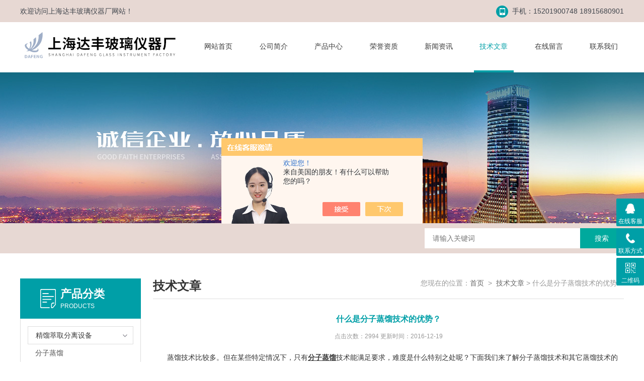

--- FILE ---
content_type: text/html; charset=utf-8
request_url: http://www.shdafeng.com/shdafengboli-Article-1083827/
body_size: 5505
content:
<!doctype html>
<html>
<head>
<meta charset="utf-8">
<meta http-equiv="X-UA-Compatible" content="IE=edge,chrome=1" />
<meta name="renderer" content="webkit|ie-comp|ie-stand">
<meta name="viewport" content="width=device-width,initial-scale=1.0">
<title>什么是分子蒸馏技术的优势？-上海达丰玻璃仪器厂</title>


<link rel="stylesheet" type="text/css" href="/Skins/248605/css/style.css">
<script type="text/javascript" src="/Skins/248605/js/jquery-3.4.1.min.js"></script>
<script language="javascript" type="text/javascript"> 
	var nav= '6';
</script>

<script type="application/ld+json">
{
"@context": "https://ziyuan.baidu.com/contexts/cambrian.jsonld",
"@id": "http://www.shdafeng.com/shdafengboli-Article-1083827/",
"title": "什么是分子蒸馏技术的优势？",
"pubDate": "2016-12-19T16:24:21",
"upDate": "2016-12-19T16:24:21"
    }</script>
<script language="javaScript" src="/js/JSChat.js"></script><script language="javaScript">function ChatBoxClickGXH() { DoChatBoxClickGXH('https://chat.chem17.com',237223) }</script><script>!window.jQuery && document.write('<script src="https://public.mtnets.com/Plugins/jQuery/2.2.4/jquery-2.2.4.min.js" integrity="sha384-rY/jv8mMhqDabXSo+UCggqKtdmBfd3qC2/KvyTDNQ6PcUJXaxK1tMepoQda4g5vB" crossorigin="anonymous">'+'</scr'+'ipt>');</script><script type="text/javascript" src="https://chat.chem17.com/chat/KFCenterBox/248605"></script><script type="text/javascript" src="https://chat.chem17.com/chat/KFLeftBox/248605"></script><script>
(function(){
var bp = document.createElement('script');
var curProtocol = window.location.protocol.split(':')[0];
if (curProtocol === 'https') {
bp.src = 'https://zz.bdstatic.com/linksubmit/push.js';
}
else {
bp.src = 'http://push.zhanzhang.baidu.com/push.js';
}
var s = document.getElementsByTagName("script")[0];
s.parentNode.insertBefore(bp, s);
})();
</script>
</head>

<body>
	<header>
    <div class="top clear clearfix" >
        <div class="container clear clearfix">
            <div class="left">欢迎访问<a target="_blank"  href="/" rel="nofollow">上海达丰玻璃仪器厂</a>网站！</div>
            <div class="right"><span class="a1"><img src="/Skins/248605/images/top2.png"> &nbsp;手机：15201900748&nbsp;18915680901</span></div>            
        </div>
    </div>
    <div class="head">
        <div class="container clear clearfix">
            <div class="logo fl"><a target="_blank"  href="/"><img src="/Skins/248605/images/logo.jpg" alt="上海达丰玻璃仪器厂"></a></div>
            <div class="nav fr">
                <ul class="clear clearfix clearl">
                    <li><a href="/" id="navId1" >网站首页</a></li>
                    <li><a href="/aboutus.html" id="navId2" rel="nofollow">公司简介</a></li>
                    <li><a href="/products.html" id="navId3">产品中心</a></li>
                    <li><a href="/honor.html" id="navId4" rel="nofollow">荣誉资质</a></li>
                    <li><a href="/news.html" id="navId5">新闻资讯</a></li>
                    <li><a href="/article.html" id="navId6">技术文章</a></li>
                    <li><a href="/order.html" id="navId7" rel="nofollow">在线留言</a></li>
                    <li><a href="/contact.html" id="navId8" rel="nofollow">联系我们</a></li>
                </ul>
            </div>
        <div class="hd_btn">
                <i></i>
                <i></i>
                <i></i>
        </div>
        </div>
    </div>
</header>
 
 <!--banner begin-->
<section class="ny_banner">
    <div class="slideshow" style="background-image: url(/Skins/248605/images/ny_banner.jpg)"></div>
</section>
<!--banner end-->

 
 <div class="keyword clear clearfix">
    <div class="container clearfix clear">
        <div class="search fr">
           <form id="form1" name="form1" method="post" onSubmit="return checkform(form1)" action="/products.html">
					<input type="text" placeholder="请输入关键词" name="keyword" class="search_text"  onFocus="javascript:this.value=''"><input type="submit" value="搜索" onClick="" class="search_btn">
				</form>
        </div>
    </div>
 </div>
<script language="javascript" type="text/javascript">
try {
document.getElementById("navId" + nav).className = "an";
}
catch (e) {}
</script>

<script src="https://www.chem17.com/mystat.aspx?u=shdafengboli"></script>
     <div class="cp clear clearfix">
     	<div class="container">
     		<div class="cp_left fl">
    <div class="cp_title">
        <div class="cp_text">
            <b>产品分类</b><em class="pro_btn"><a target="_blank"  href="javascript:;">点击展开+</a></em>
            <br/><span>PRODUCTS</span>
        </div>
    </div>
    <ul class="pro_list">
        
        <li>
        	<div class="protlt"><a target="_blank"  href="/shdafengboli-ParentList-814277/"><dd>精馏萃取分离设备</dd></a><dt></dt></div>
            <div class="protlt_bd">
            
            <a target="_blank"  href="/shdafengboli-SonList-1125474/">分子蒸馏</a>
            
            <a target="_blank"  href="/shdafengboli-SonList-1074918/">薄膜蒸发器</a>
            
            <a target="_blank"  href="/shdafengboli-SonList-884095/">旋转蒸发仪</a>
            
            <a target="_blank"  href="/shdafengboli-SonList-1158704/">大型层析柱</a>
            
            </div>
        </li>
        
        <li>
        	<div class="protlt"><a target="_blank"  href="/shdafengboli-ParentList-814280/"><dd>反应过滤设备</dd></a><dt></dt></div>
            <div class="protlt_bd">
            
            <a target="_blank"  href="/shdafengboli-SonList-2491216/">特规玻璃反应釜玻璃回流装置</a>
            
            <a target="_blank"  href="/shdafengboli-SonList-2212604/">不锈钢反应釜</a>
            
            <a target="_blank"  href="/shdafengboli-SonList-820248/">双层玻璃反应釜</a>
            
            <a target="_blank"  href="/shdafengboli-SonList-820247/">单层玻璃反应釜</a>
            
            <a target="_blank"  href="/shdafengboli-SonList-1073628/">三层玻璃反应釜</a>
            
            <a target="_blank"  href="/shdafengboli-SonList-988536/">过滤反应釜</a>
            
            <a target="_blank"  href="/shdafengboli-SonList-1105558/">特规玻璃反应釜</a>
            
            <a target="_blank"  href="/shdafengboli-SonList-1105555/">真空过滤器</a>
            
            <a target="_blank"  href="/shdafengboli-SonList-984359/">玻璃分液器</a>
            
            </div>
        </li>
        
        <li>
        	<div class="protlt"><a target="_blank"  href="/shdafengboli-ParentList-955940/"><dd>加热、制冷、真空仪器设备</dd></a><dt></dt></div>
            <div class="protlt_bd">
            
            <a target="_blank"  href="/shdafengboli-SonList-2483790/">冷热一体机高低温循环装置</a>
            
            <a target="_blank"  href="/shdafengboli-SonList-2481653/">真空油泵</a>
            
            <a target="_blank"  href="/shdafengboli-SonList-1992696/">高温加热器</a>
            
            <a target="_blank"  href="/shdafengboli-SonList-955942/">制冷机</a>
            
            <a target="_blank"  href="/shdafengboli-SonList-1994488/">真空泵</a>
            
            </div>
        </li>
        
        <li>
        	<div class="protlt"><a target="_blank"  href="/shdafengboli-ParentList-814282/"><dd>玻璃仪器</dd></a><dt></dt></div>
            <div class="protlt_bd">
            
            <a target="_blank"  href="/shdafengboli-SonList-2485783/">砂芯过滤装置</a>
            
            <a target="_blank"  href="/shdafengboli-SonList-2483307/">发酵罐</a>
            
            <a target="_blank"  href="/shdafengboli-SonList-1992704/">冷凝器</a>
            
            <a target="_blank"  href="/shdafengboli-SonList-1992641/">玻璃罩</a>
            
            <a target="_blank"  href="/shdafengboli-SonList-1992613/">消化管</a>
            
            <a target="_blank"  href="/shdafengboli-SonList-1126468/">反应盖</a>
            
            <a target="_blank"  href="/shdafengboli-SonList-1021251/">层析柱</a>
            
            <a target="_blank"  href="/shdafengboli-SonList-1021248/">反应瓶反应器</a>
            
            <a target="_blank"  href="/shdafengboli-SonList-1021282/">漏斗</a>
            
            <a target="_blank"  href="/shdafengboli-SonList-988537/">成套仪器</a>
            
            </div>
        </li>
        
        <li>
        	<div class="protlt"><a target="_blank"  href="/shdafengboli-ParentList-2584385/"><dd>旋转蒸发器</dd></a><dt></dt></div>
            <div class="protlt_bd">
            
            </div>
        </li>
            
    </ul>
</div>
     		<div class="cp_right fr">
					<div class="ny_title">
				技术文章<p>您现在的位置：<a target="_blank"  href="/">首页</a>&nbsp;&nbsp;&gt;&nbsp;&nbsp;<a target="_blank"  href="/article.html">技术文章</a> &gt; <span>什么是分子蒸馏技术的优势？</span></p>
					</div>
    			<ul class="news">
    				<h1 class="news_title">什么是分子蒸馏技术的优势？</h1>
    				<div class="meta">点击次数：2994 更新时间：2016-12-19</div>
    				<div class="ny_news_con" id="c_detail_wrap"><span style="font-size: 14px">　　蒸馏技术比较多。但在某些特定情况下，只有<a href="http://www.shdafeng.com/"><u><strong>分子蒸馏</strong></u></a>技术能满足要求，难度是什么特别之处呢？下面我们来了解分子蒸馏技术和其它蒸馏技术的不同。<br />　　常规的蒸馏技术一般都是在沸点温度，但是，当分子蒸馏，没有这样的要求，只要冷和双方之间的热达到足够的温度差。事实证明，由于分子蒸馏操作温度，远远低于该材料的沸点。<br />　　和常规的蒸馏技术相比，常规蒸馏技术容易出现起泡和沸腾的不良现象，这当然不会出现在分子蒸馏的过程中，因为它是自由的液体薄膜蒸发的表面上，操作压力通常低，加热时间短。在一般情况下，在蒸发和冷凝是在液体和气体相之间的动态平衡常规蒸馏的一个可逆过程;和分子蒸馏过程中，分子从飞直接向冷凝表面的加热表面逸出，所以没有限制它。<br />　　分子蒸馏特点：<br />　　1、普通蒸馏在沸点温度下进行分离，分子蒸馏可以在任何温度下进行，只要冷热两面间存在着温度差，就能达到分离目的；<br />　　2、普通蒸馏是蒸发与冷凝的可逆过程，液相和气相间可以形成相平衡状态；而分子蒸馏过程中，从蒸发表面逸出的分子直接飞射到冷凝面上，中间不与其它分子发生碰撞，理论上没有返回蒸发面的可能性，所以，分子蒸馏过程是不可逆的；<br />　　3、普通蒸馏有鼓泡、沸腾现象；分子蒸馏过程是液层表面上的自由蒸发，没有鼓泡现象；<br />　　4、表示普通蒸馏分离能力的分离因素与组元的蒸汽压之比有关，表示分子蒸馏分离能力的分离因素则与组元的蒸汽压和分子量之比有关，并可由相对蒸发速度求出。</span></div>
    				<div class="ny_news_ye" >
                        <p>上一篇：<a href="/shdafengboli-Article-1085075/">玻璃干燥器工作原理</a></p>
						<p>下一篇：<a href="/shdafengboli-Article-1082330/">消化管特点</a></p>
                    </div>
    			</ul>
     		</div>
     	</div>
     </div>
	     <div class="footer clearfix clear">
    <div class="foot1 clear clearfix">
    	<div class="foot_contact clearfix clear">
        	<div class="foot_contact_l">
            	<p class="tlt">联系我们</p>
                <p>地址：江苏省昆山市金竹路60号陆家观复产业园E栋</p>
                <p>邮箱：dafengyiqi@163.com</p>
            </div>
            <div class="foot_contact_r"><img src="/Skins/248605/images/side_ewm.jpg"><p>扫一扫，关注我们</p></div>
        </div>
        <div class="foot_in">
        <p class="tlt1">在线咨询</p>
        <div class="f_kefu">
        	<a target="_blank"  href="tencent://message/?uin=1299280750&Site=www.shdafeng.com&Menu=yes"  class="f_kefu_qq"></a>
            <a target="_blank"  href="/order.html" class="f_kefu_ly"></a>
        </div>
        <div class="foot_nav">
            <a target="_blank"  href="/" rel="nofollow">首页</a>
            <a target="_blank"  href="/aboutus.html" rel="nofollow">公司简介</a>
            <a target="_blank"  href="/products.html" rel="nofollow">产品中心</a>
            <a target="_blank"  href="/news.html" rel="nofollow">新闻资讯</a>
            <a target="_blank"  href="/contact.html" rel="nofollow">联系我们</a>
            <a target="_blank"  href="https://www.chem17.com/login"  rel="nofollow">管理登陆</a>
        </div>
        <p class="bq">版权所有 &copy; 2026 上海达丰玻璃仪器厂  <a target="_blank"  href="/sitemap.xml" >sitemap.xml</a><br/>
        技术支持：<a target="_blank"  href="https://www.chem17.com"  rel="nofollow">化工仪器网</a>&nbsp;&nbsp;备案号：<a target="_blank" rel="nofollow" href="http://beian.miit.gov.cn/">沪ICP备09087244号-2 </a><br/>
        公司主营分子蒸馏相关产品,欢迎来电咨询!
        </p>
        </div>
    </div>
</div>

<div class="suspension">
	<div class="suspension-box">
		<a target="_blank"  href="#" class="a a-service "><i class="i"></i><span>在线客服</span></a>
		<a target="_blank"  href="tel:021-58975981" class="a a-service-phone "><i class="i"></i><span>联系方式</span></a>
		<a target="_blank"  href="javascript:;" class="a a-qrcode"><i class="i"></i><span>二维码</span></a>
		<a target="_blank"  href="javascript:;" class="a a-top"><i class="i"></i></a>
		<div class="d d-service">
			<i class="arrow"></i>
			<div class="inner-box">
				<div class="d-service-item clearfix">
					<a target="_blank"  href="tencent://Message/?Uin=1299280750&amp;websiteName=www.shdafeng.com=&amp;Menu=yes"   class="clearfix"><span class="circle"><i class="i-qq"></i></span><p>咨询在线客服</p></a>
				</div>
			</div>
		</div>
		<div class="d d-service-phone">
			<i class="arrow"></i>
			<div class="inner-box">
				<div class="d-service-item clearfix">
					<span class="circle"><i class="i-tel"></i></span>
					<div class="text">
						<p>服务热线</p>
						<p class="red number">021-58975981</p>
					</div>
				</div>
			</div>
		</div>
		<div class="d d-qrcode">
			<i class="arrow"></i>
			<div class="inner-box">
				<div class="qrcode-img"><img src="/Skins/248605/images/side_ewm_gr.jpg" alt=""></div>
				<p>扫一扫，关注我们</p>
			</div>
		</div>

	</div>
</div>

<script type="text/javascript" src="/Skins/248605/js/qq.js"></script>
<script type="text/javascript">
	$(document).ready(function(){
		/* ----- 侧边悬浮 ---- */
	    jQuery(document).on("mouseenter", ".suspension .a", function () {
			var _this = $(this);
			var s = jQuery(".suspension");
			var isService = _this.hasClass("a-service");
			var isServicePhone = _this.hasClass("a-service-phone");
			var isQrcode = _this.hasClass("a-qrcode");
			if(isService){ s.find(".d-service").show().siblings(".d").hide();}
			if(isServicePhone){ s.find(".d-service-phone").show().siblings(".d").hide();}
			if(isQrcode){ s.find(".d-qrcode").show().siblings(".d").hide();}
		});
	    jQuery(document).on("mouseleave", ".suspension, .suspension .a-top", function () {
	        jQuery(".suspension").find(".d").hide();
		});
	    jQuery(document).on("mouseenter", ".suspension .a-top", function () {
	        jQuery(".suspension").find(".d").hide();
		});
	    jQuery(document).on("click", ".suspension .a-top", function () {
	        jQuery("html,body").animate({ scrollTop: 0 });
		});
	    jQuery(window).scroll(function () {
	        var st = jQuery(document).scrollTop();
	        var jQuerytop = jQuery(".suspension .a-top");
			if(st > 400){
			    jQuerytop.css({ display: 'block' });
			}else{
			    if (jQuerytop.is(":visible")) {
			        jQuerytop.hide();
				}
			}
		});
	});	
</script>

 <script type='text/javascript' src='/js/VideoIfrmeReload.js?v=001'></script>
  
</html></body>

--- FILE ---
content_type: text/css
request_url: http://www.shdafeng.com/Skins/248605/css/style.css
body_size: 11146
content:
@charset "utf-8";
/* CSS Document */

body, h1, h2, h3, h4, h5, h6, hr, p, blockquote, dl, dt, dd, ul, ol, li, pre, form, fieldset, legend, button, input, textarea{ margin: 0; padding: 0;border:0;}
th, td {margin: 0; padding: 0;}
html { color: #666; }
html, body { width: 100%; min-width: 320px; }
body, button, input, select, textarea { margin: 0; padding: 0; font-family: "微软雅黑", "Microsoft Yahei", "Arial", "Verdana", "sans-serif"; font-size: 14px; background: #fff }
ul, ol, li, dl, dd, dt { list-style: none; }
em { font-style: normal; }
a { text-decoration: none; outline: none; color: #3a3a3a;text-decoration: none;}
a:hover { text-decoration: underline; color: #009fa7;text-decoration: none}
legend { color: #000; }
fieldset, img { border: 0; }
label, button { cursor: pointer; }
/*解决IE图片缩放失真*/
img { -ms-interpolation-mode: bicubic; }
/*清除浮动*/
.clearfix:after { content: ''; display: block; height: 0; clear: both; }
.clearfix { zoom: 1; }
.clear { clear: both; }
/*连续英文、数字换行*/
.wordwrap { word-break: break-all; word-wrap: break-word; }
/*单行文字超出显示省略号*/
.omg { overflow: hidden; text-overflow: ellipsis; white-space: nowrap; }
img { border: 0; vertical-align: middle; }
.fl { float: left; }
.fr { float: right; }
.iblock { display:inline-block; height:100%;width:0; vertical-align:middle;}

/* 设置滚动条的样式 */
::-webkit-scrollbar {width:4px;}/* 滚动槽 */
::-webkit-scrollbar-track {background-color:#f0f0f0;border-radius:0px;}/* 滚动条滑块 */
::-webkit-scrollbar-thumb {background-color:#6d6e70;}
::-webkit-scrollbar-thumb:window-inactive {background-color:#3c3c3c;}
.container {width:95%;max-width: 1200px; margin:0 auto}



/*头部*/
.top {height: 44px; width: 100%; background: rgb(231,216,211);line-height: 44px; color: #41464d;}
.top .left {float: left;color:#41464d;}
.top .right {float: right;} 
.top .left a, .top .right a{color:#41464d;}
.top .left a:hover, .top .right a:hover { color:#41464d;}
.top img {border-radius: 50%;    vertical-align: middle;}
.head {height: 100px; width: 100%;}
.head .container {position: relative;}
.head .logo {float: left;width:27%;}
.head .logo a{display:block;width:100%;height:100%;}
.head .logo a img{max-width:100%;}
.head .nav { height: 100px; overflow: hidden;width:73%;}
.head .nav ul li { text-align: center;float: left;margin-left: 3.5%;width:9%;}
.head .nav ul li a {display: block; height: 96px;  line-height: 96px;}
.head .nav ul li a:hover {color: #009fa7; border-bottom: 4px solid #009fa7;}
.head .nav ul li a.an {color: #009fa7; border-bottom: 4px solid #009fa7;}
.keyword {width: 100%; height: 60px; line-height: 60px; background:  rgb(231,216,211); color: #fff;}
.keyword .hot{width:55%;overflow: hidden; text-overflow: ellipsis; white-space:nowrap;}
.keyword .hot a {color: #ddd;}
.keyword .search{width:33%;}
.keyword .search input.search_text {background:#fff;height:40px;width:70%;padding-left:4%;padding-right:4%;color:#999;outline:none;}
.keyword .search input.search_btn {width:22%;height:40px;line-height:40px;border:none;background:#00a99d;color:#fff;text-align:center;cursor:pointer; outline: none;}
.hd_btn {width: 15%; height: 100%;  cursor: pointer;  position: absolute; top: 0px; right: 0; display: none; background: url(../images/xuanxiang.png) no-repeat right}
@media (max-width:1199px) {
	.head .logo {width: 30%;margin-top: 10px;}
	.head .logo img {/*width: 100%;*/}
	.head .nav ul li {margin-left: 2%;width: 10.5%;}
	.head .nav{width:68%;}
}
@media (max-width:991px) {
	.head .logo {width: 20%;margin-top: 30px;}
	.head .nav { width:80%;}
}
@media (max-width:767px) {
	.head .logo {width: 80%;margin-top: 0px;width: 60%;}
	.keyword { height: 70px;}
	.keyword .hot {display: none;}
	.keyword .search {width: 100%;margin: 15px auto;}
	.keyword .search input.search_text{width: 72%;float: left;}
	.keyword .search input.search_btn {width: 20%;float: left;}
	.top .left {width: 56%;font-size: 12px; height:44px;}
	.top .left .a1 {display: none;}
	.top .right {font-size: 13px; text-align:right;} 
	.head .nav {width:100%;}
	.head .nav ul {display: none;}
	.head .nav ul li {float:none;width:100%;margin-left:0px;background: #009fa7;z-index: 101;border-bottom:dotted 1px #ddd;}
	.head .nav ul li:last-child {border-bottom: none;}
	.head .nav ul li a {color: #fff!important;height: 45px;  line-height: 45px;}
	.head .nav ul li a:hover {border-bottom:none;}
	.head .nav ul {position: absolute; z-index: 100; width: 100%;display: none;}
	.head .nav ul li a.an { border-bottom: none;}
	.head .nav {height: auto;}
	.hd_btn {display: block; background-size: 35px 35px;}
	.head  {height: 100%;}
	.head .logo img {/*width: 100%;*/}
	.head .logo a{display:block;}
}
/*头部 END*/

/**banner**/
.apple-banner { width: 100%; height: 600px; overflow: hidden;}
.apple-banner .swiper-slide a{display:block;}
.apple-banner .swiper-container { width: 100%; height: 600px;}
.apple-banner .swiper-button-prev,.apple-banner .swiper-button-next { width: 15%; height: 100%; top:0; background:none;}
.apple-banner .swiper-button-prev { left:0;}
.apple-banner .swiper-button-next { right:0;}
.apple-banner .swiper-button-prev span,.apple-banner .swiper-button-next span { display:block; width: 64px; height: 64px; position: absolute; right: 0; top: 50%; margin-top:-32px; border-radius: 100%; background:url(../images/arrows1.png) no-repeat center center; opacity: 1; -webkit-transition: opacity 0.5s ease; transition: opacity 0.5s ease;}
.apple-banner .swiper-button-next span { background:url(../images/arrows2.png) no-repeat center center; left:0;}
.apple-banner .swiper-button-prev:hover span,.swiper-button-next:hover span{ opacity: 1;}
/*分页器*/
.apple-banner .swiper-pagination{ top:auto; bottom:20px; background:none;}
.apple-banner  .swiper-pagination-bullet { display: inline-block; width: 50px; margin: 0 3px; cursor: pointer; background: none; border-radius:0; opacity: 1;}
.apple-banner  .swiper-pagination-bullet span { width: 50px; height: 3px; display: block; background: rgba(255,255,255,0.8);}
.apple-banner .swiper-pagination-bullet-active span{ background-color: #ff7200;}
.apple-banner .autoplay .swiper-pagination-bullet-active span{ background: rgba(255,255,255,0.8);}
.apple-banner  .swiper-pagination-bullet i{ background-color: #ff7200; height: 3px; transform:scaleX(0); transform-origin: 0; display: block;}
.apple-banner .autoplay .firsrCurrent i{ transition:transform 2.9s linear; transform:scaleX(1);}
.apple-banner .autoplay .current i{ transition:transform 4s linear; transform:scaleX(1);}
.apple-banner  .autoplay .replace span{ background-color:#fff;}
@media (max-width:1199px) {.apple-banner {height: 350px; }
.apple-banner .swiper-container { height: 350px;}}
@media (max-width:991px) {
.apple-banner {height: 350px; }
.apple-banner .swiper-container { height: 350px;}
}
@media (max-width:767px)  {
.apple-banner {height: 150px; }
.apple-banner .swiper-container { height: 150px;}
}
/*banner END*/

.ny_banner {overflow: hidden;width: 100%;}
.ny_banner .slideshow {height: 300px;overflow: hidden;background-repeat: no-repeat;background-position: center center;background-size: cover;}
@media (max-width: 1199px) and (min-width: 1001px){.ny_banner .slideshow {height: 300px;}}
@media screen and (max-width: 1000px){.ny_banner .slideshow {height: 280px;}}
@media screen and (max-width: 760px){.ny_banner .slideshow {height: 170px;}}
@media screen and (max-width: 480px){.ny_banner .slideshow {height: 120px;}}



/*首页产品*/
.cp {width: 100%;padding: 50px 0 ;min-height:560px;}
.cp_left {width: 20%;}
.cp_right {width: 78%;}
.cp_right1 {width: 76%;}
.cp_title {width:100%;height:80px;overflow:hidden;zoom:1;text-align: left; background: url(../images/short_title.png) no-repeat 40px center #009fa7;}
.cp_text {padding: 16px 0 0 80px;}
.cp_title span {color: #fff; font-size: 12px;}
.cp_title b {font-size: 22px; color: #fff;}
.cp_title em {float: right;font-size: 12px;padding-right: 20px;display: none;}
.cp_title1 {display: none;}
.cp_left ul.pro_list {border:1px solid #ddd;border-top:none;padding-top:15px;padding-bottom:12px;}
.cp_left ul.pro_list li {margin:0 auto 8px auto;}
.cp_left ul.pro_list li .protlt{border:1px solid #ddd;overflow:hidden;}
.cp_left ul.pro_list li .protlt dt{float:right;background:url(../images/jt.png) no-repeat center center;width:15%;height:34px;}
.cp_left ul.pro_list li .protlt dt.on{background:url(../images/jt2.png) no-repeat center center;}
.cp_left ul.pro_list li .protlt a{width:78%;float:left;overflow: hidden; text-overflow: ellipsis; white-space:nowrap;}
.cp_left ul.pro_list li .protlt a dd{overflow: hidden; text-overflow: ellipsis; white-space:nowrap;padding-left:15px;}
.cp_left ul.pro_list li a {display:block;height:34px;line-height:34px; overflow: hidden;}
.cp_left ul.pro_list li>a {margin:0 6%;}
.cp_left ul.pro_list li div{margin:0 6%;}
.cp_left ul.pro_list li .protlt:hover {color:#009fa7;border:1px solid #009fa7;}
.cp_left ul.pro_list li .protlt_bd{display:none;}
.cp_left ul.pro_list li .on { display:block;}
.cp_left ul.pro_list li .protlt_bd a {display:block;height:34px;line-height:34px;background:none;border:none;padding-left: 15px;color:#555; overflow: hidden; text-overflow: ellipsis; white-space:nowrap;}
.cp_left ul.pro_list li .protlt_bd a:hover {background:none;border:none;}
.cp_right .pro li {float:left;overflow:hidden;margin: 0 4.5% 30px 0;width:30%;text-align:center;white-space:nowrap;}
.cp_right .pro li:nth-child(3n) {margin-right: 0px;}
.cp_right .pro li img {vertical-align:middle; max-height:90%; max-width:90%;transition:all 1s; -webkit-transition:all 1s;-moz-transition:all 1s; -ms-transition:all 1s;-o-transition:all 1s;}
.cp_right .pro li img:hover {transform:scale(1.1,1.1);}
.cp_right .pro1 li img {max-height:100%; max-width:100%;}
.cp_right .pro .pro_wrap {display:block;height:242px;border:1px solid #ddd;}
.cp_right .pro1 .pro_wrap {border:none;}
.cp_right .pro div.pro_img {width:100%;height:200px;display: flex;justify-content: center;align-items: center;display:-webkit-box;-webkit-box-pack:center;-webkit-box-align:center;overflow:hidden; text-align: center;}
.cp_right .pro div.pro_img a{display:block;width:100%;height:100%;text-align:center}
.cp_right .pro div.pro_img a img {vertical-align:middle}
.cp_right .pro div.pro_img a .iblock {display:inline-block;height:100%;width:0;vertical-align:middle}
.cp_right .pro li p {display:block;width:92%;padding:0 4%;height:43px;line-height:43px;-webkit-transition: all .25s;-moz-transition: all .25s;-ms-transition: all .25s;-o-transition: all .25s;transition: all .25s;overflow: hidden; text-overflow: ellipsis; white-space:nowrap;}
.cp_right .pro .pro_wrap:hover p { background:#00a99d; color: #fff !important;}
.cp_right .pro .pro_wrap:hover p a { display:block;color: #fff !important;overflow: hidden; text-overflow: ellipsis; white-space:nowrap;}
	.ny_title { width:100%; height: auto; overflow: hidden; line-height: 30px; color: #333; font-size: 24px; margin: 20px auto; padding: 0 0 10px; border-bottom: 1px solid #dfdfdf; margin-top: 0px;    font-weight: bold;}
	.ny_title p {line-height: 19px; color:#999; font-size: 14px; float:right;max-width:80%;    font-weight: normal;}
	.ny_title p a { color: #666;}
	.ny_title p a:hover { color:#009fa7;}

.proshow1{padding-top:20px;position:relative;padding-bottom:40px;}
.proshow1 .js-silder{float:left;width:45%;margin-top:0 !important;box-shadow: 0px 0 44px 0 #e1dddd;}
.proshow1 .js-silder .silder-main-img {width:100%;text-align:center;height:400px;}
.proshow1 .js-silder .silder-main-img img {max-width:80% !important;max-height:80%;vertical-align:middle}
.proshow1 .js-silder .silder-main-img .iblock {display:inline-block;height:100%;width:0;vertical-align:middle}
.proshow1 .prodesc p{font-size:14px;line-height:24px;margin-bottom:10px;}
.proshow1 .prodesc .pro_name {margin-bottom: 15px;    font-size: 22px;font-weight: bold;}
.proshow1 .prodesc p.bt{font-size:20px;font-weight:normal;color:#b5b5b5;}
.proshow1 .prodesc{float:right;width:51%;}
.proshow1 .prodesc p.desc{height:144px;overflow:hidden;color:#999;}
.proshow1 .pro_btn{padding-top:40px;overflow:hidden;}
.proshow1 .pro_btn1{display:block;width:40%;margin-right:20px;height:55px;line-height:55px;text-align:center;font-size:16px;color:#fff;background:#009fa7;border-radius:2px;float:left;border:1px solid #fff;}
.proshow1 .pro_btn2{display:block;width:40%;margin-right:0;height:55px;line-height:55px;text-align:center;font-size:16px;background:#7b7b7b;color:#fff;border-radius:2px;float:left;border:1px solid #fff;}
.proshow1 .pro_btn2 em{display:block;}
.proshow1 .pro_btn1:hover{background:#fff;border:1px solid #009fa7;color:#009fa7;}
.proshow1 .pro_btn2:hover{background:#fff;border:1px solid #7b7b7b;color:#7b7b7b;}

.prodetail_con{float:right;width: 100%;}
.prodetail_con .tags_title{margin:0;}
.prodetail_con .content{padding:30px 0;}
.prodetail_con .content img{max-width:80%;height:auto !important;}

.tags_title{margin:43px 0 26px 0;width:100%;height:40px;background:#efefef; }
.tags_title b{display:inline-block;padding-left:18px;height:100%;line-height:40px;}
.ny_news_ye{padding-top:30px; margin-top: 20px;}
.ny_news_ye p{height:35px;line-height:35px;background:#f1f1f1;margin-bottom:10px;padding:0 20px;overflow: hidden; text-overflow: ellipsis; white-space:nowrap;}

.widget{overflow:hidden;width:100%;margin-top:20px;}

.news_l{border: 1px solid #ddd; border-top: none;padding: 10px 0 20px;}
.news_l li a{display:block;font-size:12px;color:#555;padding-left:20px;padding-right:5px;background:url(../images/news.png) 8px center no-repeat;height:40px;line-height:40px;overflow: hidden; text-overflow: ellipsis; white-space:nowrap;border-bottom:1px dashed #dedede;}
.news_l li a:hover{color:#009fa7;}

.proxx { width:96%; height: 30px; overflow: hidden; line-height: 30px; color: #999; font-size: 14px; text-align: left; margin: 0 auto; padding: 0;}
.proxx font { color:#999;}

.more { overflow: hidden; margin: 0; padding:6px 0 0; text-align:center;}
.more .a1 { display: inline-block; width: 45%; height:32px; line-height: 30px; text-align: center; color: #fff; font-size: 14px; background-color: #02b2b5; border: 1px solid #02b2b5; margin: 0 2%;}
.more .a1:hover { background-color: #fff; color: #02b2b5;}
.more .a2 { display: inline-block; width: 45%; height:32px; line-height: 30px; text-align: center; color: #666; font-size: 14px; background-color: #fff; border: 1px solid #666; margin: 0 2%;}
.more .a2:hover { background-color: #666; color: #fff;}

@media screen and (max-width:1080px) {

.proxx { width:96%; height: 24px; overflow: hidden; line-height: 24px; color: #999; font-size: 12px; text-align: left; margin: 0 auto; padding: 0; background-color: #fff;}
.proxx font { color:#999;}

.more { overflow: hidden; margin: 0; padding:4px 0 0; text-align:center;}
.more .a1 { display: inline-block; width: 45%; height:32px; line-height: 30px; text-align: center; color: #fff; font-size: 14px; background-color: #02b2b5; border: 1px solid #02b2b5; margin: 0 1%;}
.more .a1:hover { background-color: #fff; color: #02b2b5;}
.more .a2 { display: inline-block; width: 45%; height:32px; line-height: 30px; text-align: center; color: #666; font-size: 14px; background-color: #fff; border: 1px solid #666; margin: 0 1%;}
.more .a2:hover { background-color: #666; color: #fff;}
}

@media (max-width:1199px) {
}
@media (max-width:991px) {
	.cp_left .cp_title {width:100%;height:80px;overflow:hidden;zoom:1;text-align: left; background: url(../images/short_title.png) no-repeat 20px center #009fa7;}
	.cp_title b {font-size: 18px;}
	.cp_title span {display: none;}
	.cp_text {padding: 6px 0 0 50px;}
	.cp_left .cp_title {width:100%;height:40px;overflow:hidden;zoom:1;text-align: left; background: url(../images/short_title.png) no-repeat 20px center #009fa7;background-size: 20px;}
	.cp_title {width:100%;height:40px;overflow:hidden;zoom:1;text-align: left; background: url(../images/short_title.png) no-repeat 20px center #009fa7;background-size: 20px;}
	.cp {padding: 20px 0;}
	.cp_left {width: 100%;}
	.cp_right {width: 100%;margin-top: 20px;}
	.cp_right .pro li {width:48%;margin: 0 3% 3% 0;}
	.cp_right .pro li:nth-child(3n) {margin: 0 3% 3% 0;}
	.cp_right .pro li:nth-child(2n) {margin-right: 0px;}
	.cp_right .pro li p a {color: #fff; font-size: 12px;}
	.cp_right .pro li p {background:#009fa7;color: #fff;}
	.cp_right .pro .pro_wrap:hover p {background:#009fa7;}
	.cp_right .pro li p:hover a {color: #fff!important;}
	.cp_title1 {display: block;margin-bottom: 20px;}
	.cp_title em {display: block;margin: 6px 0;}
	.cp_title em a {color: #fff !important;}
	.page{ margin:10px 20px 15px 0;color:#555;text-align:center;padding-top:10px;}
	.page a{display:inline-block;height:18px;line-height:18px;border:1px solid #dbdbdb;padding:0 2px 0;}
	.page a:hover{background:#404040;color:#fff;border:none;height:20px;line-height:20px;padding:0 3px 0;}
	/*.current {padding:0 6px 0;height:18px;line-height:18px;background:#404040;color:#fff;}*/
	.cp_left ul.pro_list {display: none;}
}
@media (max-width:767px) {
	.cp_title b {font-size: 18px;}
	.cp_title span {display: none;}
	.cp_text {padding: 6px 0 0 50px;}
	.cp_left .cp_title {width:100%;height:40px;overflow:hidden;zoom:1;text-align: left; background: url(../images/short_title.png) no-repeat 20px center #009fa7;background-size: 20px;}
	.cp_title {width:100%;height:40px;overflow:hidden;zoom:1;text-align: left; background: url(../images/short_title.png) no-repeat 20px center #009fa7;background-size: 20px;}
	.cp {padding: 20px 0;}
	.cp_left {width: 100%;}
	.cp_right {width: 100%;margin-top: 20px;}
	.cp_right .pro li {width:48%;margin: 0 3% 3% 0;}
	.cp_right .pro li:nth-child(3n) {margin: 0 3% 3% 0;}
	.cp_right .pro li:nth-child(2n) {margin-right: 0px;}
	.cp_right .pro li p a {color: #fff; font-size: 12px;}
	.cp_right .pro li p {background:#009fa7;color: #fff;}
	.cp_right .pro .pro_wrap:hover p {background:#009fa7;}
	.cp_right .pro li p:hover a {color: #fff!important;}
	.cp_title1 {display: block;margin-bottom: 20px;}
	.cp_title em {display: block;margin: 6px 0;}
	.cp_title em a {color: #fff !important;}
	.ny_title {height: auto;}
	.ny_title p {float:none;max-width:100%;font-size: 12px;width: 100%;}
	.prodetail_con{float:right;width: 100%;}
	.proshow1 .prodesc{float:right;width:100%; margin-top: 30px}
	.proshow1 .js-silder{float:left;width:100%;margin-top:0 !important;box-shadow: 0px 0 44px 0 #e1dddd;}
	.proshow1 .js-silder .silder-main-img {height:300px;}
	
	.cp_right .pro div.pro_img{height:143px;}
	.cp_right .pro .pro_wrap{height:186px;}
}
/*首页产品 END*/

/*关于我们*/
.about {width: 100%; height: 600px; background: url(../images/about-bg.jpg) no-repeat center center;text-align: center;}
.about .about_title>p {font-size: 18px; color: #fff;padding-top: 60px; box-sizing: border-box; padding-bottom: 10px;}
.about .about_title>b {font-size: 28px; color: #fff; font-weight: normal;} 
.about_b {padding:32px 0 31px 0;margin:0 auto;display:block;}
.about a.more {font-family:'Arial';width:168px;height:40px;margin:0 auto;display:block;line-height:40px;border:1px solid #fff; color: #fff;margin-top: 20px;}
.about a.more:hover {display:block;border:1px solid #009fa7; background: #009fa7; color: #fff !important;transition: all 0.5s;}
.idx_aboutwz{color:#fff;font-size:14px;line-height:24px;height: 77px;overflow: hidden;text-align:center;}
@media (max-width:767px) {
.about{height:538px;}
.about .about_title>b{font-size:20px;}
.about .about_title>p{padding-top:40px;}
.about_b{padding: 24px 0;}
}
/*关于我们 END*/


/*新闻资讯*/
.xinwen {padding:40px 0;width: 100%; min-height: 300px;}
.xinwen .cinuo_info_r {width: 48%;overflow: hidden;}
.xinwen .cinuo_info_l {width: 48%;overflow: hidden;}
.inf_t {font-family:"Microsoft YaHei";height:45px;line-height:30px;overflow:hidden;background-color:#009fa7;}
.inf_t p {float:left;font-size:20px;color:#fff;height:45px;line-height: 45px;padding-left:16px;}
.inf_t .fr {display:inline-block;padding:0 23px;color:#fff;height:45px;line-height:45px;}
.inf_t a {display:inline-block;overflow:hidden;font-size:14px;color:#fff;line-height:2;height:45px;padding-left:16px;}
.inf_t a:hover {color: #fff!important;}
.inf_t a b {color:#fff;}

.inf2_c {clear:both;padding-top:20px;}
.inf2_c dl {width:100%;padding:0px;overflow:hidden;}
.inf2_c dt {float:left;width:18%;}
.inf2_c dt a{display:block;width:100%;background:#f1f1f1;overflow:hidden; display: flex;justify-content: center;align-items: center;display:-webkit-box;-webkit-box-pack:center;-webkit-box-align:center;}
.inf2_c dt img {display:block;max-width:100%;max-height:100px;overflow:hidden;}
.inf2_c dl dd {width:77%;overflow:hidden;float:right;}
.inf2_c dl dd .desc{font-size:12px;color:#999;line-height:20px;height:40px;overflow:hidden;margin-bottom:5px;}
.inf2_c dl dd h4 {font-weight:normal;line-height:32px;height:32px;font-size:14px;font-family:"Microsoft YaHei";margin-top:0;margin-bottom:0;overflow: hidden; text-overflow: ellipsis; white-space:nowrap;}
.inf2_c dl dd h4 a {font-size:15px;color:#000;display:block;width:80%;float:left;overflow: hidden; text-overflow: ellipsis; white-space:nowrap;}
.inf2_c dl dd h4 a:hover{color:#00a0be;}
.inf2_c dl dd h4 span{font-size:14px;color:#999999;float:right;display:block;}
.inf2_c dl p {line-height:22px;color:#333;height:45px;overflow:hidden;}
.inf2_c dl p a {color:#00a0be;font-size:12px;text-transform:uppercase;}
.inf2_c ul {width:100%;overflow:hidden;clear:both;margin-top:10px;}
.inf2_c ul li {overflow:hidden;float:left;display:inline;margin:0px 0px 0px 0;width:44%;overflow:hidden;line-height:40px;height:40px;padding:0 5% 0 3%;background:url(../images/inf_ic.gif) no-repeat left center;}
.inf2_c ul li:nth-child(2n) {padding-right:0px;}
.inf2_c ul li span{color:#999;font-size:13px;float:right;}
.inf2_c ul li a:hover{color:#009fa7;}
.inf2_c ul {width:100%;overflow:hidden;clear:both;margin-top:10px;}
.inf2_c ul li a {color:#333;font-size:14px;float:left;width:70%;overflow: hidden; text-overflow: ellipsis; white-space:nowrap;}

.cinuo_wt {width: 92%;padding: 20px 4% 10px;height:238px;overflow:hidden;float:left;background-color:#f6f6f6;}
.cinuo_wt .cinuo_wtm {width:100%;height:276px;overflow:hidden;float:left;margin-right:0;padding:0 0;background-color:#f6f6f6;padding-top: 0;}
.cinuo_wt dl {height:66px;overflow:hidden;margin-bottom:16px;}
.cinuo_wt dl dt {height:19px;line-height:19px;overflow:hidden;margin-bottom:5px;background:url(../images/h_nsw.gif) no-repeat;padding-left:30px;}
.cinuo_wt dl dt a,.cinuo_wt dl dt a:hover {font-size:15px;color:#333;}
.cinuo_wt dl dt a{width:73%;float:left;overflow: hidden; text-overflow: ellipsis; white-space:nowrap;}
.cinuo_wt dl dt a:hover{color:#009fa7;}
.cinuo_wt dl dt span{float:right;text-align:right;color:#666;font-size: 13px;}
.cinuo_wt dl dd {height:42px;line-height:21px;padding-left:30px; font-size:12px;color:#727070;}

@media (max-width:991px) {
	.xinwen .cinuo_info_r {width: 100%;margin-bottom: 20px;}
	.xinwen .cinuo_info_l {width: 100%;}
	.inf2_c ul li {float:left;display:inline;margin:0px 0px 0px 0;width:97%;overflow:hidden;line-height:40px;height:40px;padding:0 0 0 3%;background:url(../images/inf_ic.gif) no-repeat left center;}
	.inf2_c ul li span {padding-right: 0;}
}

@media (max-width:767px) {
	.xinwen .cinuo_info_r {width: 100%;margin-bottom: 20px;}
	.xinwen .cinuo_info_l {width: 100%;}
	.inf2_c ul li {float:left;display:inline;margin:0px 0px 0px 0;width:95%;overflow:hidden;line-height:40px;height:40px;padding:0 0 0 5%;background:url(../images/inf_ic.gif) no-repeat left center;}
	.inf2_c ul li span {padding-right: 0;}
	.inf2_c dt{width:30%;padding-top: 10px;}
	.inf2_c dl dd{width:65%;}
	.inf2_c dl dd .desc{height:20%;overflow: hidden; text-overflow: ellipsis; white-space:nowrap;}
	.inf2_c dl p{height:24px;}
	.cinuo_wt{width: 92%;padding: 30px 4% 0;height:275px;}
	.cinuo_wt .cinuo_wtm{width: 100%;height: 270px;overflow: hidden;float: none;margin: 0 auto;padding: 0 0;}
}
/*新闻资讯 END*/

/*友情链接*/
#in_lk_box{width:100%;}
#in_lk_box div {line-height:26px;color:#555;position:relative;text-indent: 30px; margin-bottom: 40px;}
#in_lk_box div  span{background:url(../images/link.png) center center no-repeat;width:20px;height:20px;display:inline-block;background-size:cover;position:absolute;top:2px;left:0;}
#in_lk_box div li{display:inline-block;text-indent:0;}
#in_lk_box div  a{padding-right:10px;color:#555;}
#in_lk_box div  a:hover{color:#009fa7;}

@media (max-width:767px) {
#in_lk_box div {margin-bottom: 20px;}
}
/*友情链接 END*/

/*底部*/
.footer {background: rgb(231,216,211);width: 100%; }
.footer .foot1{max-width:1200px;margin:0 auto;position:relative;}
.foot_contact{width:55%;padding: 30px 20px 24px 20px;box-sizing: border-box;float: left;position: absolute;top: -20px;left: 0;background: rgb(219 205 200);}
.foot_contact p{font-size:14px;color:#41464d;line-height:24px;}
.foot_contact p.tlt{font-size: 20px;margin-bottom: 15px;font-weight: 350;color:#41464d;}
.foot1 .foot_in{width: 35%;float: right;}
.foot_contact .foot_contact_l{float:left;}
.foot_contact .foot_contact_r{float:right;width:124px;height:154px;}
.foot_contact .foot_contact_r img{width:124px;height:124px;}
.foot_contact .foot_contact_r p{font-size:14px;color:#fff;text-align:center;height:30px;line-height:30px;}
.foot1 .foot_in{padding-top:20px;padding-bottom:20px;}
.foot1 .foot_in p.tlt1{font-size:14px;color:#41464d;}
.foot1 .foot_in .f_kefu{overflow:hidden;padding-top:15px;padding-bottom:20px;}
.foot1 .foot_in .f_kefu .f_kefu_qq{display:block;width:40px;height:40px;border-radius:50%;background:#303a44 url(../images/f_qq.png) center center no-repeat;float:left;-webkit-transition: all .3s;-moz-transition: all .3s;-o-transition: all .3s;transition: all .3s;}
.foot1 .foot_in .f_kefu .f_kefu_ly{display:block;width:40px;height:40px;border-radius:50%;background:#303a44 url(../images/f_ly.png) center center no-repeat;margin-left:15px;float:left;-webkit-transition: all .3s;-moz-transition: all .3s;-o-transition: all .3s;transition: all .3s;}
.foot1 .foot_in .f_kefu .f_kefu_qq:hover{background:#009fa7 url(../images/f_qq2.png) center center no-repeat;}
.foot1 .foot_in .f_kefu .f_kefu_ly:hover{background:#009fa7 url(../images/f_ly2.png) center center no-repeat;}
.foot1 .foot_in .foot_nav a{display:inline-block;color:#707479;padding-right:3%;font-size:14px;}
.foot1 .foot_in .foot_nav a:hover{color:#8f9194;}
.foot1 .foot_in p.bq{color:#41464d;font-size:14px;padding-top:10px;line-height: 24px;}
.foot1 .foot_in a{color:#41464d;}

@media (max-width:991px) {
	.foot_contact {width: 100%;padding: 30px 20px 25px 20px;position:static;}
	.foot1 .foot_in{width: 100%;padding:40px 20px;box-sizing: border-box;}
	.foot1 .foot_in .foot_nav a{padding-right:3%;padding-bottom: 5px;}
}
	
@media (max-width:767px) {
	.foot1 .foot_in {padding:20px 20px;}
	.foot_contact .foot_contact_l{float:none;}
	.foot_contact .foot_contact_r{float:none;margin:20px 0 0;}
}

@media (max-width:361px) {
	.foot_contact .foot_contact_r {float:left; margin-top: 20px;}
}
/*底部 END*/

/*新闻页面*/
.news {margin-bottom: 25px;}
.news img {width: 100%;}
.news li{width:100%;height:115px;border-bottom:1px dashed #ddd;}
.news-time{width:80px;height:80px;background:#009fa7;color:#fff;line-height:28px;text-align:center;margin-top:23px;font-family:'Arial';}
.news-time div{font-size:25px;padding-top:16px;}
.news-cont{width:88%;}
.news-cont .news_tlt{font-size:15px;font-weight:bold;padding-top:20px;height:20px;overflow:hidden;}
.news-cont p{color:#666;line-height:24px;padding-top:10px;height: 50px;overflow: hidden;}
.news a:hover{color:#009fa7;}
.news .news_wrap:hover .news-time{background:#d40606;}
/****************news*****************/
.news_title{color:#009fa7;text-align:center;line-height:40px;}
.meta{color:#999;text-align:center;line-height:28px; margin-bottom: 20px;}
.meta img{max-width:600px;margin:10px 0;}
.news_title {color:#009fa7;text-align: center;line-height: 40px;font-size: 16px; font-weight: bold;}
.meta {font-size: 12px;}
@media (max-width:767px) {
	.news-cont{width:80%;}
	.news-time{width:18%;height:70px;background:#009fa7;color:#fff;line-height:28px;text-align:center;margin-top:23px;font-family:'Arial';}
}
/*新闻页面 END*/


/*在线留言*/
.liuyan_con .ly_msg { width: 100%; overflow: hidden; margin: 0 auto 20px; padding: 0;}
.liuyan_con .ly_msg h3 { width: 100%; height: 40px; overflow: hidden; line-height: 40px; margin: 0 auto; padding: 0; border-bottom: 1px solid #dfdfdf; color: #333; font-size: 14px; font-weight: bold; text-align: center;}
.liuyan_con .ly_msg ul { width: 100%; overflow:hidden; margin: 20px auto; padding: 0;/* box-sizing: border-box; -webkit-box-sizing: border-box; -o-box-sizing: border-box; -moz-box-sizing: border-box;*/}
.liuyan_con .ly_msg ul li { width: 100%; overflow: hidden; margin: 0 auto 12px; padding: 0;}
.liuyan_con .ly_msg ul li h4 { width:17%; height: 34px; overflow: hidden; line-height: 34px; margin: 0; padding: 0 20px 0 0; color: #333; font-size: 14px; text-align: right; float: left; box-sizing: border-box; -webkit-box-sizing: border-box; -o-box-sizing: border-box; -moz-box-sizing: border-box;}
.liuyan_con .ly_msg ul li .msg_ipt1, .ly_msg ul li .msg_tara { width: 83%; overflow: hidden; margin: 0; padding-right: 20px; background:url(/images/tb_img.png) top right no-repeat; float: left; box-sizing: border-box; -webkit-box-sizing: border-box; -o-box-sizing: border-box; -moz-box-sizing: border-box;}
.liuyan_con .ly_msg ul li .msg_ipt1 { height: 34px;}
.liuyan_con .ly_msg ul li .msg_tara { height: 118px;}
.liuyan_con .msg_ipt1 input, .msg_tara textarea { display: block; width: 100%; overflow: hidden; margin: 0; padding: 8px 15px; color: #666; font-size: 12px; border: 1px solid #dfdfdf; box-sizing: border-box; -webkit-box-sizing: border-box; -o-box-sizing: border-box; -moz-box-sizing: border-box;}
.liuyan_con .msg_ipt1 input { height: 34px; line-height: 16px;}
.liuyan_con .msg_tara textarea { height: 118px; line-height: 20px; resize: none;}
.liuyan_con .ly_msg ul li .msg_ipt2 { width: 120px; height: 34px; overflow: hidden; margin-right: 10px; padding:0; float: left;}
.liuyan_con .msg_ipt2 input { display: block; width: 120px; height: 34px; overflow: hidden; line-height: 16px; margin: 0; padding: 8px 15px; color: #666; font-size: 12px; border: 1px solid #dfdfdf; box-sizing: border-box; -webkit-box-sizing: border-box; -o-box-sizing: border-box; -moz-box-sizing: border-box;}
.liuyan_con .ly_msg ul li a.yzm_img { display: block; width: 90px; height: 34px; overflow: hidden; margin: 0; padding-right: 20px; background:url(/images/tb_img.png) top right no-repeat; float: left;}
.liuyan_con .ly_msg ul li .msg_btn { width:83%; overflow: hidden; margin: 0; padding: 0; float: left;}
.liuyan_con .msg_btn input { display: block; width: 100px; height: 34px; overflow: hidden; line-height: 32px; margin: 20px 15px 0 0; padding: 0; background-color: #f0f0f0; color: #333; font-size: 13px; text-align: center; border: 1px solid #ccc; float: left;}
.liuyan_con .ly_msg ul li .msg_ipt12 {width: 83%; height: 34px; overflow: hidden; margin: 0; padding-right: 20px; float: left; box-sizing: border-box; -webkit-box-sizing: border-box; -o-box-sizing: border-box; -moz-box-sizing: border-box;}
.liuyan_con .msg_ipt12 input { height: 34px; line-height: 16px; display: block; width: 100%; overflow: hidden; margin: 0; padding: 8px 15px; color: #666; font-size: 12px; border: 1px solid #dfdfdf; box-sizing: border-box; -webkit-box-sizing: border-box; -o-box-sizing: border-box; -moz-box-sizing: border-box;}

.liuyan_con .ly_msg ul li h4 {width: 10%;height: 45px;font-size:12px;}
.liuyan_con .ly_msg ul li .msg_ipt1, .ly_msg ul li .msg_tara {width: 90%;}
.liuyan_con .ly_msg ul li .msg_ipt1, .ly_msg ul li .msg_tara {width: 90% !important;}
.liuyan_con .ly_msg ul li .msg_ipt1 {height: 47px;}
.liuyan_con .msg_ipt1 input { height: 45px; line-height: 45px;}
.liuyan_con .ly_msg ul li .msg_ipt12 {width: 90% !important;height: 45px !important;}
.liuyan_con .msg_ipt12 input {height:45px;}
.liuyan_con .ly_msg ul li .msg_ipt1 select{height: 45px !important;}
.liuyan_con input{border-radius:2px;border:1px solid #fff !important;background:#f1f1f1;}
.liuyan_con textarea{border-radius:2px;border:1px solid #fff !important;background:#f1f1f1;}
.liuyan_con select{border-radius:2px;border:none !important;background:#f1f1f1;outline:none;text-indent:10px;}
.liuyan_con input:focus,.cpzx textarea:focus{border: 1px solid #dedede !important;}
.liuyan_con  .ly_msg ul li a.yzm_img img{height:100% !important;}
.liuyan_con .msg_btn input{width:150px;height:45px;line-height:45px;cursor:pointer;}
.liuyan_con .msg_btn input:first-child{background:#009fa7;color:#fff;outline:none;}
.liuyan_con  .msg_ipt2 input {height: 45px;}
.liuyan_con  .ly_msg ul li .msg_ipt2{height: 45px;}
@media (max-width:767px) {
.ly_msg ul li h4{display:none;}
.liuyan_con .ly_msg ul li div{width:100% !important;}
.liuyan_con .ly_msg ul li .msg_ipt1, .ly_msg ul li .msg_tara{width:100% !important;}
.liuyan_con .ly_msg ul li .msg_ipt12{width:100% !important;}
.ly_msg ul li div.msg_ipt2{width:30% !important;}
.ly_msg ul li span{display:none;}
.ly_msg{margin: 0 auto 0 !important;}
.liuyan_con .msg_btn input{width:49%;margin-right:0;}
.liuyan_con .msg_btn input:first-child{margin-right:2%;}
	}
/*在线留言 END*/

/*悬浮链接*/
.suspension{position:fixed;z-index:55;right:0;bottom:85px;width:70px;height:240px;}
.suspension-box{position:relative;float:right;}
.suspension .a{display:block;width:55px;height:40px;padding:10px 0 5px;background-color:#009fa7;margin-bottom:4px;cursor:pointer;outline:none;text-decoration:none;text-align:center;border-radius:2px;}
.suspension .a.active,
.suspension .a:hover{background:#19c3cc;}
.suspension .a .i{display:inline-block;width:44px;height:44px;background-image:url(../images/side_icon.png);background-repeat:no-repeat;}
.suspension .a-service .i{display:inline-block;width:20px;height:20px;background-image:url(../images/suspension-bg.png);background-repeat:no-repeat;background-position:0 0;}
.suspension .a span{display:block;width:100%;text-align:center;color:#fff;font-size:12px;padding-top:4px;}
.suspension .a-service-phone .i{display:inline-block;width:20px;height:20px;background-image:url(../images/suspension-bg.png);background-repeat:no-repeat;background-position:-27px 0;}
.suspension .a-qrcode .i{display:inline-block;width:20px;height:20px;background-position: -56px -12px;}
.suspension .a-cart .i{background-position:-88px 0;}
.suspension .a-top .i{background-position:-132px 0;}
.suspension .a-top{background:#D2D3D6;display:none;}
.suspension .a-top:hover{background:#c0c1c3;}
.suspension .d{display:none;width:240px;background:#fff;position:absolute;right:67px;border:1px solid #E0E1E5;border-radius:3px;box-shadow:0px 2px 5px 0px rgba(161, 163, 175, 0.11);}
.suspension .d .arrow{position:absolute;width:8px;height:12px;background:url(../images/side_bg_arrow.png) no-repeat;right:-8px;top:31px;}
.qrcode-img img{width:150px;margin:0 auto;}
.suspension .d-service{top:0;}
.suspension .d-service-phone{top:50px;}
.suspension .d-qrcode{top:78px;}
.suspension .d .inner-box{padding:8px 22px;}
.suspension .d-service-item{padding:4px 0;}
.suspension .d-service .d-service-item{border-bottom:none;}
.suspension .d-service-item .circle{width:44px;height:44px;border-radius:50%;overflow:hidden;background:#F1F1F3;display:block;float:left;}
.suspension .d-service-item .i-qq{width:44px;height:44px;background:url(../images/side_con_icon03.png) no-repeat center 15px;display:block;transition:all .2s;border-radius:50%;overflow:hidden;}
.suspension .d-service-item:hover .i-qq{background-position:center 3px;}
.suspension .d-service-item .i-tel{width:44px;height:44px;background:url(../images/side_con_icon02.png) no-repeat center center;display:block;}
.suspension .d-service-item p{float:left;width:112px;line-height:22px;font-size:15px;margin-left:12px;}
.suspension .d-service .d-service-item p{float:left;width:112px;line-height:44px;font-size:15px;margin-left:12px;}
.suspension .d-service-item .text{float:left;width:112px;line-height:22px;font-size:15px;margin-left:12px;}
.suspension .d-service-item .text .number{font-family:Arial,"Microsoft Yahei","HanHei SC",PingHei,"PingFang SC","Helvetica Neue",Helvetica,Arial,"Hiragino Sans GB","Heiti SC","WenQuanYi Micro Hei",sans-serif;}
.suspension .d-service-intro{padding-top:10px;}
.suspension .d-service-intro p{float:left;line-height:27px;font-size:12px;width:50%;white-space:nowrap;color:#888;}
.suspension .d-service-intro i{background:url(../images/side_con_icon01.png) no-repeat center center;height:27px;width:14px;margin-right:5px;vertical-align:top;display:inline-block;}
.suspension .d-qrcode{text-align:center;width:160px;}
.suspension .d-qrcode .inner-box{padding:10px 0;}
.suspension .d-qrcode p{font-size:14px;color:#999;padding-top:5px;}
@media (max-width:1199px) {  }
@media (max-width:992px) {}
@media (max-width:880px) { }
@media (max-width:767px) {
	.suspension .a{display:none !important;}
	.suspension .a-service-phone{display:block !important;padding: 15px;width:20px;height:20px;border-radius:50%;}
	.suspension .d-service-phone{display:none !important;}
	.suspension .a span{display:none !important;}
	.suspension{height:57px;}
	}

/*分页*/
.page {text-align:center;padding-top:20px;padding-bottom:20px;}
.page  a{display:inline-block;padding:0 10px;background:#ddd;height:30px;line-height:30px;text-align:center;margin-right: 5px;border-radius:2px;}
.page  a:hover{background:#009fa7;color:#ffffff;}
.page  a.pnnum1{background:#009fa7;color:#ffffff;}
.page  input{display:inline-block;padding:0 5px;background:#009fa7;width:40px !important;height:30px !important;line-height:30px;text-align:center;margin:0 5px;color:#fff;cursor:pointer;}
.page  .p_input{display:inline-block;padding:0 5px;background:#ddd;height:30px;line-height:30px;text-align:center;margin:0 5px;color:#555;cursor:default;}
@media (max-width:1199px) {  }
@media (max-width:992px) {.page  td span{display:none;}.page  td #firstpage{display:none;}.page  td #endpage{display:none;}.page  a{margin-right:5px;}.page {font-size:0;color:#fff;margin-bottom: 0;}.page  input{display:none !important;}.page  a{font-size:12px;}}
@media (max-width:880px) { }
@media (max-width:767px) {}


@media (max-width:880px) { 
#KFRightScreen{display:none !important;}
#elevator_item,#elevator_item2{display:none !important;}
}

.ckqb{text-align:center;}
.ckqb a{width:100% !important;color: #009fa7 !important;}
.ckqb .protlt{color: #009fa7 !important;border: 1px solid #009fa7 !important;}

.contact p{line-height:28px;}

/*详情页内容超出设置*/

@media (min-width:1199px) {
#c_detail_wrap #new-div .zoom-caret{display:none !important;}
}
#c_detail_wrap img,#c_detail_wrap p,#c_detail_wrap span,#c_detail_wrap div,#c_detail_wrap video,#c_detail_wrap embed{width:auto !important;height:auto !important;max-width:100% !important;max-height: 100%;box-sizing:border-box;-moz-box-sizing:border-box;-webkit-box-sizing:border-box;white-space:normal;word-break:break-all;word-break: normal;}

#c_detail_wrap #new-div{overflow-x: hidden;overflow-y: hidden;width: 100%;position:relative;}
#c_detail_wrap #new-div .zoom-caret{display:block;position: absolute;top: 10px;right: 5px;font-size: 50px;color: #a7a5a5;z-index: 2;padding: 0;margin: 0;opacity: .3;}
#c_detail_wrap #new-div table{transform-origin: left top;border-collapse: collapse;max-width: none!important;width: auto;}
#c_detail_wrap #new-div table td{padding: 3px;border: 1px solid #ccc;}

#c_detail_wrap #new-div.on{overflow:scroll; width: 100%;}
#c_detail_wrap #new-div.on .zoom-caret{display:none;}

/*设置滚动条样式*/
#c_detail_wrap #new-div::-webkit-scrollbar {height:2px;}/* 滚动槽 */
#c_detail_wrap #new-div::-webkit-scrollbar-track {background-color:#f0f0f0;border-radius:0px;}/* 滚动条滑块 */
#c_detail_wrap #new-div::-webkit-scrollbar-thumb {background-color:#bfbfbf;}
#c_detail_wrap #new-div::-webkit-scrollbar-thumb:window-inactive {background-color:#3c3c3c;}


.ny_news_con{position:relative;}
.contact_code{position:absolute;top:0;right:40%;}
@media (max-width:880px) { 
.contact_code{position:static;margin-top:10px;}
}


/**产品详细介绍**/
.tjpro_tit {width:100%; height: 40px; overflow: hidden; line-height: 40px; color: #333; font-size: 24px; margin: 0 auto 10px; padding: 10px 0; border-bottom: 1px solid #eaeaea;}
.ny_main{padding-top:40px;}
.prodetail_con { width:100%; overflow: hidden; margin: 0 auto; padding: 0;}
.prodetail_con .prodetail_tit { width:100%; height: 40px; overflow: hidden; line-height: 40px; color: #333; font-size: 24px; margin: 0 auto 40px; padding: 10px 0; border-bottom: 1px solid #eaeaea;}
.prodetail_con .pro_xxjs { width:100%; overflow: hidden; margin: 40px auto; padding: 0;}
.pro_xxjs b { display:block; width: 100%; overflow: hidden; line-height: 26px; color: #333; font-size: 14px; font-weight: bold; margin: 0 auto; padding: 0;}
.pro_xxjs p, .pro_xxjs div { display:block; width: 100%; overflow: hidden; line-height: 26px; color: #666; font-size: 14px; text-align: justify; text-indent: 2em; margin: 0 auto; padding: 0;}
.pro_xxjs img { display:inline-block; max-width: 100%; margin: 10px auto; padding: 0;}
/**prodetail**/
.pro_detail_main { width:100%; height:auto; margin: 40px auto; padding: 0; position: relative;}
.pro_detail_main .pro_detail_img { width:480px; height: 480px; overflow: hidden; margin: 0; padding: 10px; border: 1px solid #eaeaea; box-sizing: border-box; float: left;}
.pro_detail_img .pro_detail_img_main { width:100%; height: 100%; margin: 0 auto; padding: 0; position: relative;}
.pro_detail_img_main img { display:block; max-width: 100%; max-height: 100%; margin: auto; padding: 0; position: absolute; left: 0; top: 0; right: 0; bottom: 0;}
.pro_detail_main .pro_detail_text { width:53%; min-height:360px; overflow: hidden; margin: 0; padding: 0 0 80px; float: right; position:relative;}
.pro_detail_text h1 { width:100%; overflow: hidden; line-height: 40px; color: #009fa7; font-size: 30px; text-align: justify; margin: 0 auto; padding: 0;}
.pro_detail_text .jyms { width:100%; height:140px; overflow:hidden; margin:20px auto; padding:20px; background-color:#f8f8f8; box-sizing: border-box;}
.pro_detail_text .jyms p { width:100%; height:100px; overflow:hidden; line-height:25px; color:#888; font-size:14px; text-align: justify; margin:0 auto; padding:0;}
.pro_detail_text .jyms p span { color:#333; font-weight: bold;}
.pro_detail_text ul { width:100%; margin: 20px auto; padding: 0;}
.pro_detail_text ul li { width:50%; height:30px; overflow: hidden; line-height: 30px; color: #888; font-size: 14px; text-align: justify; white-space:nowrap;	text-overflow: ellipsis; margin: 10px auto; padding: 0; float:left;}
.pro_detail_text ul li img { display:block; width:16px; height:16px; overflow:hidden; margin:7px 4px 7px 0; padding:0; float:left;}
.pro_detail_text ul li span { color:#333; font-weight: bold;}
.pro_detail_text .pro_detail_btn { width:100%; height: 60px; overflow: hidden; margin: 0 auto; padding: 0; position:absolute; left:0; bottom:6px;}
.pro_detail_btn a { display:block; width: 48%; height: 60px; overflow: hidden; line-height: 60px; color: #fff; font-size: 22px; text-align: center; margin: 0; padding: 0; float: left;}
.pro_detail_btn a.prodtl_btn1 { float:left; margin: 0 4% 0 0; background-color: #009fa7;}
.pro_detail_btn a.prodtl_btn2 { float:left; background-color: #4a4a4a;}
.pro_detail_btn a.prodtl_btn1:hover { background-color: #01888f;}
.pro_detail_btn a.prodtl_btn2:hover { background-color: #009fa7;}

/**产品详情页产品图片切换**/
.prodetail_img { width:44%; height: 440px; margin: 0; padding: 0; box-sizing: border-box; float: left;}
#preview { width:100%; margin:0; text-align:center; position:relative;}
.list-h li { float:left;}
#spec-n5 { width:100%; height:70px; padding-top:10px; overflow:hidden;}
#spec-left { width:16px; height:64px; float:left; cursor:pointer; margin-top:3px;}
#spec-right { width:16px; height:64px; float:left;cursor:pointer; margin-top:3px;}
#spec-list { width:100%; float:left; overflow:hidden; margin:0; display:inline;}
#spec-list ul { }
#spec-list ul li { float:left; display:inline; padding:0; width:18.4%; height:64px; margin:0 2% 0 0;}
#spec-list ul li:last-child { margin:0;}
#spec-list ul li p { width:100%; height:100%; overflow:hidden; margin:0; padding:0; border:1px solid #ddd; position:relative; box-sizing: border-box;}
#spec-list ul li:hover p { border:1px solid #01888f;}
#spec-list ul li img { display:block; max-width:94%; max-height:94%; margin:auto; padding:0; position:absolute; left:0; top:0; right:0; bottom:0;}
/*jqzoom*/
.jqzoom { position:relative; width:100%; height:360px; overflow:hidden; padding:0; border:1px solid #eaeaea; box-sizing: border-box;}
.jqzoom img { display:block; max-width:100%; max-height:100%; margin:auto; padding:0; position:absolute; left:0; top:0; right:0; bottom:0;}
.zoomdiv { z-index:100;position:absolute;top:1px;left:0px; background:url(i/loading.gif) #fff no-repeat center center;border:1px solid #eaeaea;display:none;text-align:center;overflow: hidden; left:104%!important; top:0!important;}
.bigimg { }
.jqZoomPup { width:200px!important; height:200px!important; z-index:10;visibility:hidden;position:absolute;top:0px;left:0px;background:url(../images/mask.png) 0 0 repeat;opacity:0.5;-moz-opacity:0.5;-khtml-opacity:0.5;filter:alpha(Opacity=50);cursor:move;}
#spec-list { position:relative; width:100%; margin:0;}
#spec-list div { width:100%!important; height:70px!important; margin:0;}

#ceshi { display:block; margin:auto!important; left:0; top:0; bottom:0; right:0;}

.prodetail_img a.videoIco { left:20px!important; bottom:20px!important; z-index:99!important;}
.Warning { width:100%!important; height:100%!important;}
@media (max-width:1400px) {
	.pro_detail_main{width:100%;}
	.prodetail_img{width:45%;}
	#preview{width:100%;}
	.jqzoom{width:100%;}
	#spec-n5{width:100%;}
	#spec-list{width:100%;}
	.pro_detail_main .pro_detail_text{width:52%;}
	.pro_detail_text .pro_detail_btn{width:100%;}
	
	.zoomdiv { left:104%!important}
}
@media (max-width:992px) {
	
}
@media (max-width:880px) {
	.pro_detail_main{width:100%;margin: 24px auto 20px;}
	.prodetail_img{width:100%;height:auto;}
	#preview{width:100%;}
	.jqzoom{width:100%;height: 285px;}
	.pro_detail_main .pro_detail_text{width:100%;padding-top:2px;height: auto;min-height:260px; padding-bottom:60px;}
	.pro_detail_text h1{font-size:22px; line-height:32px;}
	.pro_detail_text .jyms{margin: 10px auto;padding: 12px 20px;height:auto;}
	.pro_detail_text ul{overflow:hidden;    margin: 10px auto;}
	.pro_detail_text ul li{font-size:14px;    margin: 6px auto;}
	.pro_detail_text .pro_detail_btn { height:48px;}
	.pro_detail_btn a{height:48px;line-height:48px;width:48%;font-size:16px;}
	.pro_detail_btn a.prodtl_btn1{margin: 0 4% 0 0;}
	#spec-n5{width:100%;}
	#spec-list{width:100%;}
	.zoomdiv,.jqZoomPup{display:none !important;}
	
}
@media (max-width:767px) {
	
}

